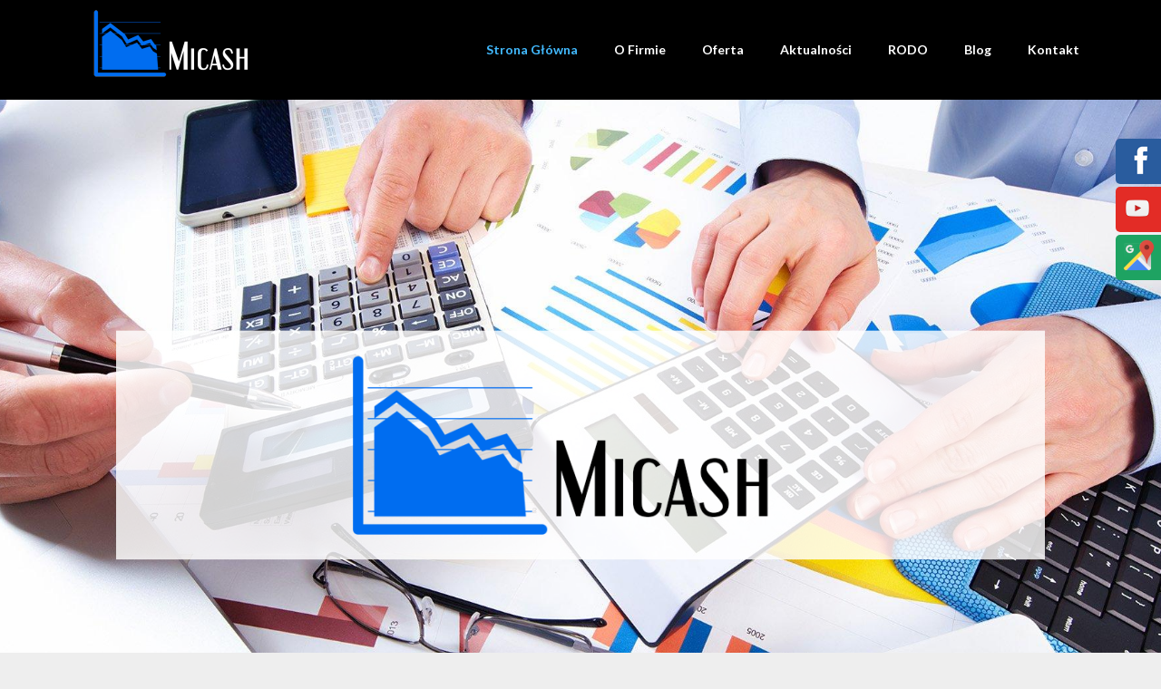

--- FILE ---
content_type: text/html; charset=UTF-8
request_url: http://micash.pl/
body_size: 17499
content:
<!DOCTYPE HTML>
<html class="" lang="pl-PL" prefix="og: http://ogp.me/ns#">
<head><link rel="stylesheet" type="text/css" href="http://micash.pl/wp-content/cache/minify/39966.css" media="all" />

	<meta charset="UTF-8">

		<title>Biuro rachunkowe MICASH | Małopolska: Wadowice, Andrychów, Kęty</title>

	
	
<!-- This site is optimized with the Yoast SEO plugin v4.5 - https://yoast.com/wordpress/plugins/seo/ -->
<meta name="description" content="Biuro rachunkowe MICASH to eksperci od księgowości i podatków. Skorzystaj z pomocy naszych księgowych i doradców podatkowych już dziś. Pełna oferta na stronie."/>
<meta name="robots" content="noodp"/>
<link rel="canonical" href="http://micash.pl/" />
<meta property="og:locale" content="pl_PL" />
<meta property="og:type" content="website" />
<meta property="og:title" content="Biuro rachunkowe MICASH | Małopolska: Wadowice, Andrychów, Kęty" />
<meta property="og:description" content="Biuro rachunkowe MICASH to eksperci od księgowości i podatków. Skorzystaj z pomocy naszych księgowych i doradców podatkowych już dziś. Pełna oferta na stronie." />
<meta property="og:url" content="http://micash.pl/" />
<meta property="og:site_name" content="MICASH | Biuro rachunkowe | Wadowice, Andrychów, Kęty|Małopolska" />
<meta property="og:image" content="http://micash.pl/wp-content/uploads/2016/03/logoblack.png" />
<meta property="og:image:width" content="722" />
<meta property="og:image:height" content="348" />
<meta name="twitter:card" content="summary" />
<meta name="twitter:description" content="Biuro rachunkowe MICASH to eksperci od księgowości i podatków. Skorzystaj z pomocy naszych księgowych i doradców podatkowych już dziś. Pełna oferta na stronie." />
<meta name="twitter:title" content="Biuro rachunkowe MICASH | Małopolska: Wadowice, Andrychów, Kęty" />
<meta name="twitter:image" content="http://micash.pl/wp-content/uploads/2016/03/logoblack.png" />
<script type='application/ld+json'>{"@context":"http:\/\/schema.org","@type":"WebSite","@id":"#website","url":"http:\/\/micash.pl\/","name":"MICASH Biuro rachunkowe - Wadowice, K\u0119ty, Andrych\u00f3w, Ma\u0142opolska","alternateName":"MICASH | Biura rachunkowe | Ma\u0142opolska - Wadowice, K\u0119ty, Andrych\u00f3w","potentialAction":{"@type":"SearchAction","target":"http:\/\/micash.pl\/?s={search_term_string}","query-input":"required name=search_term_string"}}</script>
<!-- / Yoast SEO plugin. -->

<link rel="alternate" type="application/rss+xml" title="MICASH | Biuro rachunkowe | Wadowice, Andrychów, Kęty|Małopolska &raquo; Kanał z wpisami" href="http://micash.pl/feed/" />
<link rel="alternate" type="application/rss+xml" title="MICASH | Biuro rachunkowe | Wadowice, Andrychów, Kęty|Małopolska &raquo; Kanał z komentarzami" href="http://micash.pl/comments/feed/" />
<link rel="alternate" type="application/rss+xml" title="MICASH | Biuro rachunkowe | Wadowice, Andrychów, Kęty|Małopolska &raquo; Home Kanał z komentarzami" href="http://micash.pl/home/feed/" />
<meta name="viewport" content="width=device-width, maximum-scale=1, initial-scale=1">
<meta name="SKYPE_TOOLBAR" content="SKYPE_TOOLBAR_PARSER_COMPATIBLE">
<meta name="og:title" content="Home">
<meta name="og:type" content="website">
<meta name="og:url" content="http://micash.pl/">
<meta name="og:image" content="http://micash.pl/wp-content/uploads/2016/03/logoblack-300x145.png">
		<script type="text/javascript">
			window._wpemojiSettings = {"baseUrl":"http:\/\/s.w.org\/images\/core\/emoji\/72x72\/","ext":".png","source":{"concatemoji":"http:\/\/micash.pl\/wp-includes\/js\/wp-emoji-release.min.js?ver=4.3.34"}};
			!function(e,n,t){var a;function o(e){var t=n.createElement("canvas"),a=t.getContext&&t.getContext("2d");return!(!a||!a.fillText)&&(a.textBaseline="top",a.font="600 32px Arial","flag"===e?(a.fillText(String.fromCharCode(55356,56812,55356,56807),0,0),3e3<t.toDataURL().length):(a.fillText(String.fromCharCode(55357,56835),0,0),0!==a.getImageData(16,16,1,1).data[0]))}function i(e){var t=n.createElement("script");t.src=e,t.type="text/javascript",n.getElementsByTagName("head")[0].appendChild(t)}t.supports={simple:o("simple"),flag:o("flag")},t.DOMReady=!1,t.readyCallback=function(){t.DOMReady=!0},t.supports.simple&&t.supports.flag||(a=function(){t.readyCallback()},n.addEventListener?(n.addEventListener("DOMContentLoaded",a,!1),e.addEventListener("load",a,!1)):(e.attachEvent("onload",a),n.attachEvent("onreadystatechange",function(){"complete"===n.readyState&&t.readyCallback()})),(a=t.source||{}).concatemoji?i(a.concatemoji):a.wpemoji&&a.twemoji&&(i(a.twemoji),i(a.wpemoji)))}(window,document,window._wpemojiSettings);
		</script>
		<style type="text/css">
img.wp-smiley,
img.emoji {
	display: inline !important;
	border: none !important;
	box-shadow: none !important;
	height: 1em !important;
	width: 1em !important;
	margin: 0 .07em !important;
	vertical-align: -0.1em !important;
	background: none !important;
	padding: 0 !important;
}
</style>



<style id='rs-plugin-settings-inline-css' type='text/css'>
#rs-demo-id {}
</style>
<link rel='stylesheet' id='us-font-1-css'  href='http://fonts.googleapis.com/css?family=Lato%3A300%2C400%2C700%2C400italic%2C700italic&#038;subset=latin&#038;ver=4.3.34' type='text/css' media='all' />








<script type="text/javascript" src="http://micash.pl/wp-content/cache/minify/74892.js"></script>





<link rel="EditURI" type="application/rsd+xml" title="RSD" href="http://micash.pl/xmlrpc.php?rsd" />
<link rel="wlwmanifest" type="application/wlwmanifest+xml" href="http://micash.pl/wp-includes/wlwmanifest.xml" /> 
<meta name="generator" content="WordPress 4.3.34" />
<link rel='shortlink' href='http://micash.pl/' />
	<style type="text/css">.recentcomments a{display:inline !important;padding:0 !important;margin:0 !important;}</style>
<meta name="generator" content="Powered by Visual Composer - drag and drop page builder for WordPress."/>
<!--[if lte IE 9]><link rel="stylesheet" type="text/css" href="http://micash.pl/wp-content/plugins/js_composer/assets/css/vc_lte_ie9.min.css" media="screen"><![endif]--><!--[if IE  8]><link rel="stylesheet" type="text/css" href="http://micash.pl/wp-content/plugins/js_composer/assets/css/vc-ie8.min.css" media="screen"><![endif]--><meta name="generator" content="Powered by Slider Revolution 5.1.3 - responsive, Mobile-Friendly Slider Plugin for WordPress with comfortable drag and drop interface." />
<style type="text/css" data-type="vc_shortcodes-custom-css">.vc_custom_1457694433391{padding-bottom: 70px !important;}</style><noscript><style type="text/css"> .wpb_animate_when_almost_visible { opacity: 1; }</style></noscript>
			<style id='us-theme-options-css' type="text/css">body {font-family:"Lato", sans-serif;font-size:15px;line-height:26px;font-weight:400;}.w-blog.layout_grid .w-blog-post,.w-blog.layout_latest .w-blog-post {font-size:15px;}.l-header .menu-item-language,.l-header .w-nav-item {font-family:"Lato", sans-serif;font-weight:700;}.type_desktop .menu-item-language > a,.l-header .type_desktop .w-nav-anchor.level_1,.type_desktop [class*="columns"] .menu-item-has-children .w-nav-anchor.level_2 {font-size:14px;}.type_desktop .submenu-languages .menu-item-language > a,.l-header .type_desktop .w-nav-anchor.level_2,.l-header .type_desktop .w-nav-anchor.level_3,.l-header .type_desktop .w-nav-anchor.level_4 {font-size:14px;}.l-header .type_mobile .w-nav-anchor.level_1 {font-size:16px;}.type_mobile .menu-item-language > a,.l-header .type_mobile .w-nav-anchor.level_2,.l-header .type_mobile .w-nav-anchor.level_3,.l-header .type_mobile .w-nav-anchor.level_4 {font-size:14px;}h1, h2, h3, h4, h5, h6,.w-blog-post.format-quote blockquote,.w-counter-number,.w-logo-title,.w-pricing-item-price,.w-tabs-item-title,.ult_price_figure,.ult_countdown-amount,.ultb3-box .ultb3-title,.stats-block .stats-desc .stats-number {font-family:"Lato", sans-serif;font-weight:300;}h1 {font-size:48px;}h2 {font-size:42px;}h3,.w-actionbox h2 {font-size:26px;}h4,.w-blog.layout_latest .w-blog-post-title,.widgettitle,.comment-reply-title,.woocommerce #reviews h2,.woocommerce .related > h2,.woocommerce .upsells > h2,.woocommerce .cross-sells > h2,.ultb3-box .ultb3-title,.flip-box-wrap .flip-box .ifb-face h3,.aio-icon-box .aio-icon-header h3.aio-icon-title {font-size:22px;}h5,.w-blog.layout_grid .w-blog-post-title,.w-blog.layout_masonry .w-blog-post-title,.w-portfolio-item-title {font-size:20px;}h6 {font-size:18px;}@media (max-width:767px) {body {font-size:13px;line-height:23px;}h1 {font-size:30px;}h2 {font-size:26px;}h3 {font-size:22px;}h4,.w-blog.layout_latest .w-blog-post-title,.widgettitle,.comment-reply-title,.woocommerce #reviews h2,.woocommerce .related > h2,.woocommerce .upsells > h2,.woocommerce .cross-sells > h2,.ultb3-box .ultb3-title,.flip-box-wrap .flip-box .ifb-face h3,.aio-icon-box .aio-icon-header h3.aio-icon-title {font-size:20px;}h5,.w-blog.layout_grid .w-blog-post-title,.w-blog.layout_masonry .w-blog-post-title,.w-portfolio-item-title {font-size:18px;}h6 {font-size:16px;}}.l-body,.l-header.pos_fixed {min-width:1240px;}.l-canvas.type_boxed,.l-canvas.type_boxed .l-subheader,.l-canvas.type_boxed ~ .l-footer .l-subfooter {max-width:1240px;}.l-subheader-h,.l-titlebar-h,.l-main-h,.l-section-h,.l-subfooter-h,.w-tabs-section-content-h,.w-blog-post-body {max-width:1140px;}.l-sidebar {width:25%;}.l-content {width:70%;}@media (max-width:768px) {.g-cols.offset_none,.g-cols.offset_none > div {display:block;}.g-cols > div {width:100% !important;margin-left:0 !important;margin-right:0 !important;margin-bottom:30px;}.l-subfooter.at_top .g-cols > div {margin-bottom:10px;}.g-cols.offset_none > div,.g-cols > div:last-child {margin-bottom:0 !important;}} @media (min-width:901px) {.l-subheader.at_middle {line-height:110px;}.l-header.layout_advanced .l-subheader.at_middle,.l-header.layout_centered .l-subheader.at_middle {height:110px;}.l-header.layout_standard.sticky .l-subheader.at_middle,.l-header.layout_extended.sticky .l-subheader.at_middle {line-height:104px;}.l-header.layout_advanced.sticky .l-subheader.at_middle,.l-header.layout_centered.sticky .l-subheader.at_middle {line-height:50px;height:50px;}.l-subheader.at_top {height:36px;}.l-subheader.at_top,.l-subheader.at_bottom {line-height:36px;}.l-header.layout_extended.sticky .l-subheader.at_top {line-height:0px;height:0px;}.l-header.layout_advanced.sticky .l-subheader.at_bottom,.l-header.layout_centered.sticky .l-subheader.at_bottom {line-height:40px;}.l-header.layout_standard.pos_fixed ~ .l-titlebar,.l-canvas.titlebar_none.sidebar_left .l-header.layout_standard.pos_fixed ~ .l-main,.l-canvas.titlebar_none.sidebar_right .l-header.layout_standard.pos_fixed ~ .l-main,.l-canvas.titlebar_none.sidebar_none .l-header.layout_standard.pos_fixed ~ .l-main .l-section:first-child,.l-header.layout_standard.pos_static.bg_transparent ~ .l-titlebar,.l-canvas.titlebar_none.sidebar_left .l-header.layout_standard.pos_static.bg_transparent ~ .l-main,.l-canvas.titlebar_none.sidebar_right .l-header.layout_standard.pos_static.bg_transparent ~ .l-main,.l-canvas.titlebar_none.sidebar_none .l-header.layout_standard.pos_static.bg_transparent ~ .l-main .l-section:first-child {padding-top:110px;}.l-header.layout_extended.pos_fixed ~ .l-titlebar,.l-canvas.titlebar_none.sidebar_left .l-header.layout_extended.pos_fixed ~ .l-main,.l-canvas.titlebar_none.sidebar_right .l-header.layout_extended.pos_fixed ~ .l-main,.l-canvas.titlebar_none.sidebar_none .l-header.layout_extended.pos_fixed ~ .l-main .l-section:first-child,.l-header.layout_extended.pos_static.bg_transparent ~ .l-titlebar,.l-canvas.titlebar_none.sidebar_left .l-header.layout_extended.pos_static.bg_transparent ~ .l-main,.l-canvas.titlebar_none.sidebar_right .l-header.layout_extended.pos_static.bg_transparent ~ .l-main,.l-canvas.titlebar_none.sidebar_none .l-header.layout_extended.pos_static.bg_transparent ~ .l-main .l-section:first-child {padding-top:146px;}.l-header.layout_advanced.pos_fixed ~ .l-titlebar,.l-canvas.titlebar_none.sidebar_left .l-header.layout_advanced.pos_fixed ~ .l-main,.l-canvas.titlebar_none.sidebar_right .l-header.layout_advanced.pos_fixed ~ .l-main,.l-canvas.titlebar_none.sidebar_none .l-header.layout_advanced.pos_fixed ~ .l-main .l-section:first-child,.l-header.layout_advanced.pos_static.bg_transparent ~ .l-titlebar,.l-canvas.titlebar_none.sidebar_left .l-header.layout_advanced.pos_static.bg_transparent ~ .l-main,.l-canvas.titlebar_none.sidebar_right .l-header.layout_advanced.pos_static.bg_transparent ~ .l-main,.l-canvas.titlebar_none.sidebar_none .l-header.layout_advanced.pos_static.bg_transparent ~ .l-main .l-section:first-child {padding-top:146px;}.l-header.layout_centered.pos_fixed ~ .l-titlebar,.l-canvas.titlebar_none.sidebar_left .l-header.layout_centered.pos_fixed ~ .l-main,.l-canvas.titlebar_none.sidebar_right .l-header.layout_centered.pos_fixed ~ .l-main,.l-canvas.titlebar_none.sidebar_none .l-header.layout_centered.pos_fixed ~ .l-main .l-section:first-child,.l-header.layout_centered.pos_static.bg_transparent ~ .l-titlebar,.l-canvas.titlebar_none.sidebar_left .l-header.layout_centered.pos_static.bg_transparent ~ .l-main,.l-canvas.titlebar_none.sidebar_right .l-header.layout_centered.pos_static.bg_transparent ~ .l-main,.l-canvas.titlebar_none.sidebar_none .l-header.layout_centered.pos_static.bg_transparent ~ .l-main .l-section:first-child {padding-top:146px;}.l-body.header_aside {padding-left:300px;position:relative;}.l-body.header_aside .l-canvas {position:static;}.rtl.l-body.header_aside {padding-left:0;padding-right:300px;}.l-header.layout_sided,.l-header.layout_sided .w-cart-notification {width:300px;}} .w-nav.type_desktop .w-nav-anchor.level_1 {padding:0 20px;} .w-nav.type_desktop .btn.w-nav-item.level_1 {margin:0 10px;}.rtl .w-nav.type_desktop .btn.w-nav-item.level_1:last-child {margin-right:10px;}.l-header.layout_sided .w-nav.type_desktop {line-height:40px;} @media (min-width:901px) {.w-logo-img {height:110px;}.w-logo.with_transparent .w-logo-img > img.for_default {margin-bottom:-110px;}.l-header.layout_standard.sticky .w-logo-img,.l-header.layout_extended.sticky .w-logo-img {height:104px;}.l-header.layout_standard.sticky .w-logo.with_transparent .w-logo-img > img.for_default,.l-header.layout_extended.sticky .w-logo.with_transparent .w-logo-img > img.for_default {margin-bottom:-104px;}.l-header.layout_advanced.sticky .w-logo-img,.l-header.layout_centered.sticky .w-logo-img {height:50px;}.l-header.layout_advanced.sticky .w-logo.with_transparent .w-logo-img > img.for_default,.l-header.layout_centered.sticky .w-logo.with_transparent .w-logo-img > img.for_default {margin-bottom:-50px;}.l-header.layout_sided .w-logo-img > img {width:200px;}.w-logo-title {font-size:27px;}}@media (min-width:601px) and (max-width:900px) {.w-logo-img {height:80px;}.w-logo.with_transparent .w-logo-img > img.for_default {margin-bottom:-80px;}.w-logo-title {font-size:24px;}}@media (max-width:600px) {.w-logo-img {height:50px;}.w-logo.with_transparent .w-logo-img > img.for_default {margin-bottom:-50px;}.w-logo-title {font-size:20px;}}.l-header .w-socials-item.custom .w-socials-item-link-hover {background-color:#1abc9c;}.l-body {background-color:#eeeeee;}.l-subheader.at_middle,.l-subheader.at_middle .w-lang-list,.l-subheader.at_middle .type_mobile .w-nav-list.level_1 {background-color:#ffffff;}.l-subheader.at_middle,.transparent .l-subheader.at_middle .type_mobile .w-nav-list.level_1 {color:#666666;}.no-touch .w-logo-link:hover,.no-touch .l-subheader.at_middle .w-contacts-item-value a:hover,.no-touch .l-subheader.at_middle .w-lang-item:hover,.no-touch .transparent .l-subheader.at_middle .w-lang.active .w-lang-item:hover,.no-touch .l-subheader.at_middle .w-socials-item-link:hover,.no-touch .l-subheader.at_middle .w-search-open:hover,.no-touch .l-subheader.at_middle .w-cart-h:hover .w-cart-link,.no-touch .l-subheader.at_middle .w-cart-quantity {color:#1b98e0;}.l-subheader.at_top,.l-subheader.at_top .w-lang-list,.l-subheader.at_bottom,.l-subheader.at_bottom .type_mobile .w-nav-list.level_1 {background-color:#f5f5f5;}.l-subheader.at_top,.l-subheader.at_bottom,.transparent .l-subheader.at_bottom .type_mobile .w-nav-list.level_1,.w-lang.active .w-lang-item {color:#777777;}.no-touch .l-subheader.at_top .w-contacts-item-value a:hover,.no-touch .l-subheader.at_top .w-lang-item:hover,.no-touch .transparent .l-subheader.at_top .w-lang.active .w-lang-item:hover,.no-touch .l-subheader.at_top .w-socials-item-link:hover,.no-touch .l-subheader.at_bottom .w-search-open:hover,.no-touch .l-subheader.at_bottom .w-cart-h:hover .w-cart-link,.no-touch .l-subheader.at_bottom .w-cart-quantity {color:#1b98e0;}.l-header.transparent .l-subheader {color:#ffffff;}.no-touch .l-header.transparent .type_desktop .menu-item-language > a:hover,.no-touch .l-header.transparent .type_desktop .menu-item-language:hover > a,.no-touch .l-header.transparent .w-logo-link:hover,.no-touch .l-header.transparent .l-subheader .w-contacts-item-value a:hover,.no-touch .l-header.transparent .l-subheader .w-lang-item:hover,.no-touch .l-header.transparent .l-subheader .w-socials-item-link:hover,.no-touch .l-header.transparent .l-subheader .w-search-open:hover,.no-touch .l-header.transparent .l-subheader .w-cart-h:hover .w-cart-link,.no-touch .l-header.transparent .l-subheader .w-cart-quantity,.no-touch .l-header.transparent .type_desktop .w-nav-item.level_1:hover .w-nav-anchor.level_1 {color:#ffffff;}.l-header.transparent .w-nav-title:after {background-color:#ffffff;}.w-search.layout_simple .w-form input,.w-search.layout_modern .w-form input,.w-search.layout_fullwidth .w-form,.w-search.layout_fullscreen .w-form:before {background-color:#ffffff;}.w-search .w-form {color:#1b98e0;}.no-touch .l-header .menu-item-language > a:hover,.no-touch .type_desktop .menu-item-language:hover > a,.no-touch .l-header .w-nav-item.level_1:hover .w-nav-anchor.level_1 {background-color:#1b98e0;}.no-touch .l-header .menu-item-language > a:hover,.no-touch .type_desktop .menu-item-language:hover > a,.no-touch .l-header .w-nav-item.level_1:hover .w-nav-anchor.level_1 {color:#ffffff;}.w-nav-title:after {background-color:#ffffff;}.l-header .w-nav-item.level_1.active .w-nav-anchor.level_1,.l-header .w-nav-item.level_1.current-menu-item .w-nav-anchor.level_1,.l-header .w-nav-item.level_1.current-menu-ancestor .w-nav-anchor.level_1 {color:#1b98e0;}.l-header .w-nav-item.level_1.active .w-nav-anchor.level_1,.l-header .w-nav-item.level_1.current-menu-item .w-nav-anchor.level_1,.l-header .w-nav-item.level_1.current-menu-ancestor .w-nav-anchor.level_1 {background-color:#ffffff;}.l-header.transparent .type_desktop .w-nav-item.level_1.active .w-nav-anchor.level_1,.l-header.transparent .type_desktop .w-nav-item.level_1.current-menu-item .w-nav-anchor.level_1,.l-header.transparent .type_desktop .w-nav-item.level_1.current-menu-ancestor .w-nav-anchor.level_1 {color:#42baff;}.type_desktop .submenu-languages,.l-header .w-nav-list.level_2,.l-header .w-nav-list.level_3,.l-header .w-nav-list.level_4 {background-color:#1b98e0;}.type_desktop .submenu-languages,.l-header .w-nav-anchor.level_2,.l-header .w-nav-anchor.level_3,.l-header .w-nav-anchor.level_4,.type_desktop [class*="columns"] .w-nav-item.menu-item-has-children.active .w-nav-anchor.level_2,.type_desktop [class*="columns"] .w-nav-item.menu-item-has-children.current-menu-item .w-nav-anchor.level_2,.type_desktop [class*="columns"] .w-nav-item.menu-item-has-children.current-menu-ancestor .w-nav-anchor.level_2,.no-touch .type_desktop [class*="columns"] .w-nav-item.menu-item-has-children:hover .w-nav-anchor.level_2 {color:#ffffff;}.no-touch .type_desktop .submenu-languages .menu-item-language:hover > a,.no-touch .l-header .w-nav-item.level_2:hover .w-nav-anchor.level_2,.no-touch .l-header .w-nav-item.level_3:hover .w-nav-anchor.level_3,.no-touch .l-header .w-nav-item.level_4:hover .w-nav-anchor.level_4 {background-color:#ffffff;}.no-touch .type_desktop .submenu-languages .menu-item-language:hover > a,.no-touch .l-header .w-nav-item.level_2:hover .w-nav-anchor.level_2,.no-touch .l-header .w-nav-item.level_3:hover .w-nav-anchor.level_3,.no-touch .l-header .w-nav-item.level_4:hover .w-nav-anchor.level_4 {color:#1b98e0;}.l-header .w-nav-item.level_2.current-menu-item .w-nav-anchor.level_2,.l-header .w-nav-item.level_2.current-menu-ancestor .w-nav-anchor.level_2,.l-header .w-nav-item.level_3.current-menu-item .w-nav-anchor.level_3,.l-header .w-nav-item.level_3.current-menu-ancestor .w-nav-anchor.level_3,.l-header .w-nav-item.level_4.current-menu-item .w-nav-anchor.level_4,.l-header .w-nav-item.level_4.current-menu-ancestor .w-nav-anchor.level_4 {background-color:#1487ca;}.l-header .w-nav-item.level_2.current-menu-item .w-nav-anchor.level_2,.l-header .w-nav-item.level_2.current-menu-ancestor .w-nav-anchor.level_2,.l-header .w-nav-item.level_3.current-menu-item .w-nav-anchor.level_3,.l-header .w-nav-item.level_3.current-menu-ancestor .w-nav-anchor.level_3,.l-header .w-nav-item.level_4.current-menu-item .w-nav-anchor.level_4,.l-header .w-nav-item.level_4.current-menu-ancestor .w-nav-anchor.level_4 {color:#ffffff;}.btn.w-nav-item .w-nav-anchor.level_1 {background-color:#1b98e0 !important;}.btn.w-nav-item .w-nav-anchor.level_1 {color:#ffffff !important;}.no-touch .btn.w-nav-item .w-nav-anchor.level_1:before {background-color:#1487ca !important;}.no-touch .btn.w-nav-item .w-nav-anchor.level_1:hover {color:#ffffff !important;}.l-preloader,.l-canvas,.w-blog.layout_masonry .w-blog-post-h,.w-cart-dropdown,.g-filters-item.active,.no-touch .g-filters-item.active:hover,.w-portfolio-item-anchor,.w-tabs.layout_default .w-tabs-item.active,.no-touch .w-tabs.layout_default .w-tabs-item.active:hover,.w-tabs.layout_ver .w-tabs-item.active,.no-touch .w-tabs.layout_ver .w-tabs-item.active:hover,.w-tabs.layout_timeline .w-tabs-item,.w-tabs.layout_timeline .w-tabs-section-header-h,.no-touch #lang_sel ul ul a:hover,.no-touch #lang_sel_click ul ul a:hover,#lang_sel_footer,.woocommerce-tabs .tabs li.active,.no-touch .woocommerce-tabs .tabs li.active:hover,.woocommerce .stars span:after,.woocommerce .stars span a:after,.woocommerce #payment .payment_box input[type="text"],#bbp-user-navigation li.current,.gform_wrapper .chosen-container-single .chosen-search input[type="text"],.gform_wrapper .chosen-container-multi .chosen-choices li.search-choice {background-color:#ffffff;}.woocommerce .blockUI.blockOverlay {background-color:#ffffff !important;}a.w-btn.color_contrast,.w-btn.color_contrast,.no-touch a.w-btn.color_contrast:hover,.no-touch .w-btn.color_contrast:hover,.no-touch a.w-btn.color_contrast.style_outlined:hover,.no-touch .w-btn.color_contrast.style_outlined:hover,.w-iconbox.style_circle.color_contrast .w-iconbox-icon {color:#ffffff;}input,textarea,select,.l-section.for_blogpost .w-blog-post-preview,.w-actionbox.color_light,.w-blog-post-preview-icon,.g-filters,.w-iconbox.style_circle.color_light .w-iconbox-icon,.g-loadmore-btn,.w-pricing-item-header,.w-progbar-bar,.w-progbar.style_3 .w-progbar-bar:before,.w-progbar.style_3 .w-progbar-bar-count,.w-tabs-list,.w-testimonial.style_4:before,.no-touch .l-main .widget_nav_menu a:hover,#lang_sel a,#lang_sel_click a,.smile-icon-timeline-wrap .timeline-wrapper .timeline-block,.smile-icon-timeline-wrap .timeline-feature-item.feat-item,.woocommerce .quantity .plus,.woocommerce .quantity .minus,.select2-container a.select2-choice,.select2-drop .select2-search input,.woocommerce-tabs .tabs,.woocommerce #payment .payment_box,#subscription-toggle,#favorite-toggle,#bbp-user-navigation,.gform_wrapper .chosen-container-single .chosen-single,.gform_wrapper .chosen-container .chosen-drop,.gform_wrapper .chosen-container-multi .chosen-choices {background-color:#f2f2f2;}.timeline-wrapper .timeline-post-right .ult-timeline-arrow l,.timeline-wrapper .timeline-post-left .ult-timeline-arrow l,.timeline-feature-item.feat-item .ult-timeline-arrow l,.woocommerce #payment .payment_box:after {border-color:#f2f2f2;}.l-section,.g-cols > div,.w-blog-post,.w-comments-list,.w-pricing-item-h,.w-profile,.w-separator,.w-sharing-item,.w-tabs-section,.w-tabs-section-header:before,.w-tabs.layout_timeline .w-tabs-list:before,.w-tabs.layout_timeline.accordion .w-tabs-section-content,.g-tags > a,.w-testimonial.style_1,.widget_calendar #calendar_wrap,.l-main .widget_nav_menu > div,.l-main .widget_nav_menu .menu-item a,.widget_nav_menu .menu-item.menu-item-has-children + .menu-item > a,.select2-container a.select2-choice,.smile-icon-timeline-wrap .timeline-line,.woocommerce table th,.woocommerce table td,.woocommerce .login,.woocommerce .checkout_coupon,.woocommerce .register,.woocommerce .cart.variations_form,.woocommerce .cart .group_table,.woocommerce .cart .group_table td,.woocommerce .commentlist .comment-text,.woocommerce .comment-respond,.woocommerce .related,.woocommerce .upsells,.woocommerce .cross-sells,.woocommerce .checkout #order_review,.woocommerce ul.order_details li,.woocommerce .shop_table.my_account_orders,.widget_price_filter .ui-slider-handle,.widget_layered_nav ul,.widget_layered_nav ul li,#bbpress-forums fieldset,#bbpress-forums .bbp-body > ul,#bbpress-forums li.bbp-header,.bbp-replies .bbp-body,div.bbp-forum-header,div.bbp-topic-header,div.bbp-reply-header,.bbp-pagination-links a,.bbp-pagination-links span.current,span.bbp-topic-pagination a.page-numbers,.bbp-logged-in,.gform_wrapper .gsection,.gform_wrapper .gf_page_steps,.gform_wrapper li.gfield_creditcard_warning,.form_saved_message {border-color:#e8e8e8;}.w-separator,.w-iconbox.color_light .w-iconbox-icon,.w-testimonial.style_3 .w-testimonial-text:after,.w-testimonial.style_3 .w-testimonial-text:before {color:#e8e8e8;}a.w-btn.color_light,.w-btn.color_light,.w-btn.color_light.style_outlined:before,.w-btn.w-blog-post-more:before,.w-iconbox.style_circle.color_light .w-iconbox-icon,.no-touch .g-loadmore-btn:hover,.woocommerce .button,.no-touch .woocommerce .quantity .plus:hover,.no-touch .woocommerce .quantity .minus:hover,.widget_price_filter .ui-slider,.gform_wrapper .gform_page_footer .gform_previous_button {background-color:#e8e8e8;}a.w-btn.color_light.style_outlined,.w-btn.color_light.style_outlined,.w-btn.w-blog-post-more,.w-iconbox.style_outlined.color_light .w-iconbox-icon,.w-person-links-item,.w-socials-item-link,.pagination .page-numbers {box-shadow:0 0 0 2px #e8e8e8 inset;}h1, h2, h3, h4, h5, h6,input,textarea,select,.no-touch a.w-btn.color_light:hover,.no-touch .w-btn.color_light:hover,.no-touch .w-btn.w-blog-post-more:hover,.w-counter-number,.w-form-row-field:before,.w-portfolio-item-anchor,.no-touch .w-portfolio-item-anchor:hover,.l-section.color_primary a.w-portfolio-item-anchor,.l-section.color_secondary a.w-portfolio-item-anchor,.w-pricing-item-header,.w-progbar.color_custom .w-progbar-title,.woocommerce .products .product .price,.woocommerce div.product .price,.gform_wrapper .chosen-container-single .chosen-single {color:#555555;}.w-progbar.color_contrast .w-progbar-bar-h {background-color:#555555;}.l-canvas,a.w-btn.color_contrast.style_outlined,.w-btn.color_contrast.style_outlined,.w-btn.w-blog-post-more,.w-cart-dropdown,.w-iconbox.color_contrast .w-iconbox-icon,.w-iconbox.color_light.style_circle .w-iconbox-icon,.w-tabs.layout_timeline .w-tabs-item,.w-tabs.layout_timeline .w-tabs-section-header-h,.woocommerce .button {color:#666666;}a.w-btn.color_contrast,.w-btn.color_contrast,.w-btn.color_contrast.style_outlined:before,.w-iconbox.style_circle.color_contrast .w-iconbox-icon {background-color:#666666;}a.w-btn.color_contrast.style_outlined,.w-btn.color_contrast.style_outlined,.w-iconbox.style_outlined.color_contrast .w-iconbox-icon {box-shadow:0 0 0 2px #666666 inset;}a,.highlight_primary,.l-preloader,.no-touch .l-titlebar .g-nav-item:hover,a.w-btn.color_primary.style_outlined,.w-btn.color_primary.style_outlined,.l-main .w-contacts-item:before,.w-counter.color_primary .w-counter-number,.g-filters-item.active,.no-touch .g-filters-item.active:hover,.w-form-row.focused .w-form-row-field:before,.w-iconbox.color_primary .w-iconbox-icon,.no-touch .w-iconbox-link:hover .w-iconbox-title,.no-touch .w-logos .owl-prev:hover,.no-touch .w-logos .owl-next:hover,.w-separator.color_primary,.w-sharing.type_outlined.color_primary .w-sharing-item,.no-touch .w-sharing.type_simple.color_primary .w-sharing-item:hover .w-sharing-icon,.w-tabs.layout_default .w-tabs-item.active,.no-touch .w-tabs.layout_default .w-tabs-item.active:hover,.w-tabs-section.active .w-tabs-section-header,.w-tabs.layout_ver .w-tabs-item.active,.no-touch .w-tabs.layout_ver .w-tabs-item.active:hover,.no-touch .g-tags > a:hover,.w-testimonial.style_2:before,.woocommerce .products .product .button,.woocommerce .star-rating span:before,.woocommerce-tabs .tabs li.active,.no-touch .woocommerce-tabs .tabs li.active:hover,.woocommerce .stars span a:after,#subscription-toggle span.is-subscribed:before,#favorite-toggle span.is-favorite:before {color:#1b98e0;}.l-section.color_primary,.l-titlebar.color_primary,.highlight_primary_bg,.w-actionbox.color_primary,button,input[type="submit"],a.w-btn.color_primary,.w-btn.color_primary,.w-btn.color_primary.style_outlined:before,.no-touch .g-filters-item:hover,.w-iconbox.style_circle.color_primary .w-iconbox-icon,.no-touch .w-iconbox.style_circle .w-iconbox-icon:before,.no-touch .w-iconbox.style_outlined .w-iconbox-icon:before,.no-touch .w-person.layout_toplinks .w-person-links,.w-pricing-item.type_featured .w-pricing-item-header,.w-progbar.color_primary .w-progbar-bar-h,.w-sharing.type_solid.color_primary .w-sharing-item,.w-sharing.type_fixed.color_primary .w-sharing-item,.w-sharing.type_outlined.color_primary .w-sharing-item:before,.w-tabs.layout_timeline .w-tabs-item:before,.w-tabs.layout_timeline .w-tabs-section-header-h:before,.no-touch .w-toplink.active:hover,.no-touch .pagination .page-numbers:before,.pagination .page-numbers.current,.l-main .widget_nav_menu .menu-item.current-menu-item > a,.rsDefault .rsThumb.rsNavSelected,.no-touch .tp-leftarrow.tparrows.custom:before,.no-touch .tp-rightarrow.tparrows.custom:before,.smile-icon-timeline-wrap .timeline-separator-text .sep-text,.smile-icon-timeline-wrap .timeline-wrapper .timeline-dot,.smile-icon-timeline-wrap .timeline-feature-item .timeline-dot,p.demo_store,.woocommerce .button.alt,.woocommerce .button.checkout,.no-touch .woocommerce .products .product .button:hover,.woocommerce .products .product .button.loading,.woocommerce .onsale,.widget_price_filter .ui-slider-range,.widget_layered_nav ul li.chosen,.widget_layered_nav_filters ul li a,.no-touch .bbp-pagination-links a:hover,.bbp-pagination-links span.current,.no-touch span.bbp-topic-pagination a.page-numbers:hover,.gform_wrapper .gform_page_footer .gform_next_button,.gform_wrapper .gf_progressbar_percentage,.gform_wrapper .chosen-container .chosen-results li.highlighted {background-color:#1b98e0;}.g-html blockquote,.no-touch .l-titlebar .g-nav-item:hover,.no-touch .w-logos .owl-prev:hover,.no-touch .w-logos .owl-next:hover,.no-touch .w-logos-item:hover .w-logos-item-h,.w-separator.color_primary,.w-tabs.layout_default .w-tabs-item.active,.no-touch .w-tabs.layout_default .w-tabs-item.active:hover,.w-tabs.layout_ver .w-tabs-item.active,.no-touch .w-tabs.layout_ver .w-tabs-item.active:hover,.no-touch .g-tags > a:hover,.no-touch .w-testimonial.style_1:hover,.l-main .widget_nav_menu .menu-item.current-menu-item > a,.woocommerce-tabs .tabs li.active,.no-touch .woocommerce-tabs .tabs li.active:hover,.widget_layered_nav ul li.chosen,.bbp-pagination-links span.current,.no-touch #bbpress-forums .bbp-pagination-links a:hover,.no-touch #bbpress-forums .bbp-topic-pagination a:hover,#bbp-user-navigation li.current {border-color:#1b98e0;}a.w-btn.color_primary.style_outlined,.w-btn.color_primary.style_outlined,.l-main .w-contacts-item:before,.w-iconbox.color_primary.style_outlined .w-iconbox-icon,.w-sharing.type_outlined.color_primary .w-sharing-item,.w-tabs.layout_timeline .w-tabs-item,.w-tabs.layout_timeline .w-tabs-section-header-h,.woocommerce .products .product .button {box-shadow:0 0 0 2px #1b98e0 inset;}input:focus,textarea:focus,select:focus {box-shadow:0 0 0 2px #1b98e0;}.no-touch a:hover,.highlight_secondary,.no-touch .w-blog-post-link:hover .w-blog-post-title,.no-touch .w-blog-post-link:hover .w-blog-post-preview-icon,.no-touch .w-blog-post-meta a:hover,.no-touch .w-blognav-prev:hover .w-blognav-title,.no-touch .w-blognav-next:hover .w-blognav-title,a.w-btn.color_secondary.style_outlined,.w-btn.color_secondary.style_outlined,.w-counter.color_secondary .w-counter-number,.w-iconbox.color_secondary .w-iconbox-icon,.w-separator.color_secondary,.w-sharing.type_outlined.color_secondary .w-sharing-item,.no-touch .w-sharing.type_simple.color_secondary .w-sharing-item:hover .w-sharing-icon,.no-touch .l-main .widget_tag_cloud a:hover,.no-touch .l-main .widget_product_tag_cloud .tagcloud a:hover,.no-touch .bbp_widget_login a.button.logout-link:hover {color:#447490;}.l-section.color_secondary,.l-titlebar.color_secondary,.highlight_secondary_bg,.no-touch input[type="submit"]:hover,a.w-btn.color_secondary,.w-btn.color_secondary,.w-btn.color_secondary.style_outlined:before,.w-actionbox.color_secondary,.w-iconbox.style_circle.color_secondary .w-iconbox-icon,.w-progbar.color_secondary .w-progbar-bar-h,.w-sharing.type_solid.color_secondary .w-sharing-item,.w-sharing.type_fixed.color_secondary .w-sharing-item,.w-sharing.type_outlined.color_secondary .w-sharing-item:before,.no-touch .woocommerce .button:hover,.no-touch .woocommerce input[type="submit"]:hover,.no-touch .woocommerce .button.alt:hover,.no-touch .woocommerce .button.checkout:hover,.no-touch .woocommerce .product-remove a.remove:hover,.no-touch .widget_layered_nav_filters ul li a:hover {background-color:#447490;}.w-separator.color_secondary {border-color:#447490;}a.w-btn.color_secondary.style_outlined,.w-btn.color_secondary.style_outlined,.w-iconbox.color_secondary.style_outlined .w-iconbox-icon,.w-sharing.type_outlined.color_secondary .w-sharing-item {box-shadow:0 0 0 2px #447490 inset;}.highlight_faded,.w-blog-post-preview-icon,.w-blog-post-meta,.w-profile-link.for_logout,.w-testimonial-person-meta,.w-testimonial.style_4:before,.l-main .widget_tag_cloud a,.l-main .widget_product_tag_cloud .tagcloud a,.woocommerce-breadcrumb,.woocommerce .star-rating:before,.woocommerce .stars span:after,.woocommerce .product-remove a.remove,p.bbp-topic-meta,.bbp_widget_login a.button.logout-link {color:#999999;}.w-blog.layout_latest .w-blog-post-meta-date {border-color:#999999;}.l-section.color_alternate,.l-titlebar.color_alternate,.color_alternate .g-filters-item.active,.no-touch .color_alternate .g-filters-item.active:hover,.color_alternate .w-tabs.layout_default .w-tabs-item.active,.no-touch .color_alternate .w-tabs.layout_default .w-tabs-item.active:hover,.color_alternate .w-tabs.layout_ver .w-tabs-item.active,.no-touch .color_alternate .w-tabs.layout_ver .w-tabs-item.active:hover,.color_alternate .w-tabs.layout_timeline .w-tabs-item,.color_alternate .w-tabs.layout_timeline .w-tabs-section-header-h {background-color:#f2f2f2;}.color_alternate a.w-btn.color_contrast,.color_alternate .w-btn.color_contrast,.no-touch .color_alternate a.w-btn.color_contrast:hover,.no-touch .color_alternate .w-btn.color_contrast:hover,.no-touch .color_alternate a.w-btn.color_contrast.style_outlined:hover,.no-touch .color_alternate .w-btn.color_contrast.style_outlined:hover,.color_alternate .w-iconbox.style_circle.color_contrast .w-iconbox-icon {color:#f2f2f2;}.color_alternate input,.color_alternate textarea,.color_alternate select,.color_alternate .w-blog-post-preview-icon,.color_alternate .g-filters,.color_alternate .w-iconbox.style_circle.color_light .w-iconbox-icon,.color_alternate .g-loadmore-btn,.color_alternate .w-pricing-item-header,.color_alternate .w-progbar-bar,.color_alternate .w-tabs-list,.color_alternate .w-testimonial.style_4:before {background-color:#ffffff;}.l-section.color_alternate,.color_alternate .g-cols > div,.color_alternate .w-blog-post,.color_alternate .w-comments-list,.color_alternate .w-pricing-item-h,.color_alternate .w-profile,.color_alternate .w-separator,.color_alternate .w-tabs-section,.color_alternate .w-tabs-section-header:before,.color_alternate .w-tabs.layout_timeline .w-tabs-list:before,.color_alternate .w-tabs.layout_timeline.accordion .w-tabs-section-content,.color_alternate .w-testimonial.style_1 {border-color:#dddddd;}.color_alternate .w-separator,.color_alternate .w-iconbox.color_light .w-iconbox-icon,.color_alternate .w-testimonial.style_3 .w-testimonial-text:after,.color_alternate .w-testimonial.style_3 .w-testimonial-text:before {color:#dddddd;}.color_alternate a.w-btn.color_light,.color_alternate .w-btn.color_light,.color_alternate .w-btn.color_light.style_outlined:before,.color_alternate .w-btn.w-blog-post-more:before,.color_alternate .w-iconbox.style_circle.color_light .w-iconbox-icon,.no-touch .color_alternate .g-loadmore-btn:hover {background-color:#dddddd;}.color_alternate a.w-btn.color_light.style_outlined,.color_alternate .w-btn.color_light.style_outlined,.color_alternate .w-btn.w-blog-post-more,.color_alternate .w-iconbox.style_outlined.color_light .w-iconbox-icon,.color_alternate .w-person-links-item,.color_alternate .w-socials-item-link,.color_alternate .pagination .page-numbers {box-shadow:0 0 0 2px #dddddd inset;}.color_alternate h1,.color_alternate h2,.color_alternate h3,.color_alternate h4,.color_alternate h5,.color_alternate h6,.color_alternate input,.color_alternate textarea,.color_alternate select,.no-touch .color_alternate a.w-btn.color_light:hover,.no-touch .color_alternate .w-btn.color_light:hover,.no-touch .color_alternate .w-btn.w-blog-post-more:hover,.color_alternate .w-counter-number,.color_alternate .w-form-row-field:before,.color_alternate .w-pricing-item-header {color:#444444;}.color_alternate .w-progbar.color_contrast .w-progbar-bar-h {background-color:#444444;}.l-titlebar.color_alternate,.l-section.color_alternate,.color_alternate a.w-btn.color_contrast.style_outlined,.color_alternate .w-btn.color_contrast.style_outlined,.color_alternate .w-btn.w-blog-post-more,.color_alternate .w-iconbox.color_contrast .w-iconbox-icon,.color_alternate .w-iconbox.color_light.style_circle .w-iconbox-icon,.color_alternate .w-tabs.layout_timeline .w-tabs-item,.color_alternate .w-tabs.layout_timeline .w-tabs-section-header-h {color:#666666;}.color_alternate a.w-btn.color_contrast,.color_alternate .w-btn.color_contrast,.color_alternate .w-btn.color_contrast.style_outlined:before,.color_alternate .w-iconbox.style_circle.color_contrast .w-iconbox-icon {background-color:#666666;}.color_alternate a.w-btn.color_contrast.style_outlined,.color_alternate .w-btn.color_contrast.style_outlined,.color_alternate .w-iconbox.style_outlined.color_contrast .w-iconbox-icon {box-shadow:0 0 0 2px #666666 inset;}.color_alternate a,.color_alternate .highlight_primary,.no-touch .l-titlebar.color_alternate .g-nav-item:hover,.color_alternate a.w-btn.color_primary.style_outlined,.color_alternate .w-btn.color_primary.style_outlined,.l-main .color_alternate .w-contacts-item:before,.color_alternate .w-counter.color_primary .w-counter-number,.color_alternate .g-filters-item.active,.no-touch .color_alternate .g-filters-item.active:hover,.color_alternate .w-form-row.focused .w-form-row-field:before,.color_alternate .w-iconbox.color_primary .w-iconbox-icon,.no-touch .color_alternate .w-iconbox-link:hover .w-iconbox-title,.no-touch .color_alternate .w-logos .owl-prev:hover,.no-touch .color_alternate .w-logos .owl-next:hover,.color_alternate .w-separator.color_primary,.color_alternate .w-tabs.layout_default .w-tabs-item.active,.no-touch .color_alternate .w-tabs.layout_default .w-tabs-item.active:hover,.color_alternate .w-tabs-section.active .w-tabs-section-header,.color_alternate .w-tabs.layout_ver .w-tabs-item.active,.no-touch .color_alternate .w-tabs.layout_ver .w-tabs-item.active:hover,.color_alternate .w-testimonial.style_2:before {color:#1b98e0;}.color_alternate .highlight_primary_bg,.color_alternate .w-actionbox.color_primary,.color_alternate button,.color_alternate input[type="submit"],.color_alternate a.w-btn.color_primary,.color_alternate .w-btn.color_primary,.color_alternate .w-btn.color_primary.style_outlined:before,.no-touch .color_alternate .g-filters-item:hover,.color_alternate .w-iconbox.style_circle.color_primary .w-iconbox-icon,.no-touch .color_alternate .w-iconbox.style_circle .w-iconbox-icon:before,.no-touch .color_alternate .w-iconbox.style_outlined .w-iconbox-icon:before,.no-touch .color_alternate .w-person.layout_toplinks .w-person-links,.color_alternate .w-pricing-item.type_featured .w-pricing-item-header,.color_alternate .w-progbar.color_primary .w-progbar-bar-h,.color_alternate .w-tabs.layout_timeline .w-tabs-item:before,.color_alternate .w-tabs.layout_timeline .w-tabs-section-header-h:before,.no-touch .color_alternate .w-toplink.active:hover,.no-touch .color_alternate .pagination .page-numbers:before,.color_alternate .pagination .page-numbers.current {background-color:#1b98e0;}.g-html .color_alternate blockquote,.no-touch .l-titlebar.color_alternate.g-nav-item:hover,.no-touch .color_alternate .w-logos .owl-prev:hover,.no-touch .color_alternate .w-logos .owl-next:hover,.no-touch .color_alternate .w-logos-item:hover .w-logos-item-h,.color_alternate .w-separator.color_primary,.color_alternate .w-tabs.layout_default .w-tabs-item.active,.no-touch .color_alternate .w-tabs.layout_default .w-tabs-item.active:hover,.color_alternate .w-tabs.layout_ver .w-tabs-item.active,.no-touch .color_alternate .w-tabs.layout_ver .w-tabs-item.active:hover,.no-touch .color_alternate .g-tags > a:hover,.no-touch .color_alternate .w-testimonial.style_1:hover {border-color:#1b98e0;}.color_alternate a.w-btn.color_primary.style_outlined,.color_alternate .w-btn.color_primary.style_outlined,.l-main .color_alternate .w-contacts-item:before,.color_alternate .w-iconbox.color_primary.style_outlined .w-iconbox-icon,.color_alternate .w-tabs.layout_timeline .w-tabs-item,.color_alternate .w-tabs.layout_timeline .w-tabs-section-header-h {box-shadow:0 0 0 2px #1b98e0 inset;}.color_alternate input:focus,.color_alternate textarea:focus,.color_alternate select:focus {box-shadow:0 0 0 2px #1b98e0;}.no-touch .color_alternate a:hover,.color_alternate .highlight_secondary,.no-touch .color_alternate .w-blog-post-link:hover .w-blog-post-title,.no-touch .color_alternate .w-blog-post-link:hover .w-blog-post-preview-icon,.no-touch .color_alternate .w-blog-post-meta a:hover,.color_alternate a.w-btn.color_secondary.style_outlined,.color_alternate .w-btn.color_secondary.style_outlined,.color_alternate .w-counter.color_secondary .w-counter-number,.color_alternate .w-iconbox.color_secondary .w-iconbox-icon,.color_alternate .w-separator.color_secondary {color:#447490;}.color_alternate .highlight_secondary_bg,.no-touch .color_alternate input[type="submit"]:hover,.color_alternate a.w-btn.color_secondary,.color_alternate .w-btn.color_secondary,.color_alternate .w-btn.color_secondary.style_outlined:before,.color_alternate .w-actionbox.color_secondary,.color_alternate .w-iconbox.style_circle.color_secondary .w-iconbox-icon,.color_alternate .w-progbar.color_secondary .w-progbar-bar-h {background-color:#447490;}.color_alternate .w-separator.color_secondary {border-color:#447490;}.color_alternate a.w-btn.color_secondary.style_outlined,.color_alternate .w-btn.color_secondary.style_outlined,.color_alternate .w-iconbox.color_secondary.style_outlined .w-iconbox-icon {box-shadow:0 0 0 2px #447490 inset;}.color_alternate .highlight_faded,.color_alternate .w-blog-post-preview-icon,.color_alternate .w-blog-post-meta,.color_alternate .w-profile-link.for_logout,.color_alternate .w-testimonial-person-meta,.color_alternate .w-testimonial.style_4:before {color:#999999;}.color_alternate .w-blog.layout_latest .w-blog-post-meta-date {border-color:#999999;}.l-subfooter.at_top,.no-touch .l-subfooter.at_top #lang_sel ul ul a:hover,.no-touch .l-subfooter.at_top #lang_sel_click ul ul a:hover {background-color:#333333;}.l-subfooter.at_top input,.l-subfooter.at_top textarea,.l-subfooter.at_top select,.no-touch .l-subfooter.at_top #lang_sel a,.no-touch .l-subfooter.at_top #lang_sel_click a {background-color:#292929;}.l-subfooter.at_top,.l-subfooter.at_top .w-profile,.l-subfooter.at_top .widget_calendar #calendar_wrap {border-color:#444444;}.l-subfooter.at_top .w-socials-item-link {box-shadow:0 0 0 2px #444444 inset;}.l-subfooter.at_top h1,.l-subfooter.at_top h2,.l-subfooter.at_top h3,.l-subfooter.at_top h4,.l-subfooter.at_top h5,.l-subfooter.at_top h6,.l-subfooter.at_top input,.l-subfooter.at_top textarea,.l-subfooter.at_top select,.l-subfooter.at_top .w-form-row-field:before {color:#dddddd;}.l-subfooter.at_top {color:#aaaaaa;}.l-subfooter.at_top a,.l-subfooter.at_top .widget_tag_cloud .tagcloud a,.l-subfooter.at_top .widget_product_tag_cloud .tagcloud a {color:#dddddd;}.no-touch .l-subfooter.at_top a:hover,.no-touch .l-subfooter.at_top .w-form-row.focused .w-form-row-field:before,.no-touch .l-subfooter.at_top .widget_tag_cloud .tagcloud a:hover,.no-touch .l-subfooter.at_top .widget_product_tag_cloud .tagcloud a:hover {color:#1b98e0;}.l-subfooter.at_top input:focus,.l-subfooter.at_top textarea:focus,.l-subfooter.at_top select:focus {box-shadow:0 0 0 2px #1b98e0;}.l-subfooter.at_bottom {background-color:#000000;}.l-subfooter.at_bottom {color:#ffffff;}.l-subfooter.at_bottom a {color:#ffffff;}.no-touch .l-subfooter.at_bottom a:hover {color:#1b98e0;}.no-touch #contact a:hover { color:inherit; }@media only screen and (max-width:767px) {.ult-vc-seperator.ult-xlarge-triangle svg {height:70px !important;}}@media only screen and (max-width:599px) {h2.vc_custom_heading {font-size:44px !important;}h3.vc_custom_heading {font-size:36px !important;}}.l-header.layout_standard.pos_fixed.bg_transparent.transparent{background:black!important;}</style>
	
<script type="text/javascript">
  (function(i,s,o,g,r,a,m){i['GoogleAnalyticsObject']=r;i[r]=i[r]||function(){
  (i[r].q=i[r].q||[]).push(arguments)},i[r].l=1*new Date();a=s.createElement(o),
  m=s.getElementsByTagName(o)[0];a.async=1;a.src=g;m.parentNode.insertBefore(a,m)
  })(window,document,'script','https://www.google-analytics.com/analytics.js','ga');

  ga('create', 'UA-87002764-1', 'auto');
  ga('create', 'UA-92991425-1', 'auto', {'name': 'newTracker'});
  ga('require', 'displayfeatures');
  ga('send', 'pageview');
  ga('newTracker.send', 'pageview');

</script>

</head>
<body class="home page page-id-5 page-template-default l-body us-theme_impreza_2-4 links_underline wpb-js-composer js-comp-ver-4.8.1 vc_responsive">

<!-- CANVAS -->
<div class="l-canvas sidebar_none type_wide titlebar_none">

	
		
		<!-- HEADER -->
		<div class="l-header layout_standard pos_fixed bg_transparent transparent">

						<div class="l-subheader at_middle">
				<div class="l-subheader-h i-cf">

					
					<div class="w-logo  with_transparent"><a class="w-logo-link" href="http://micash.pl/"><span class="w-logo-img"><img class="for_default" src="http://micash.pl/wp-content/uploads/2016/03/logoblack.png" width="722" height="348" alt="MICASH | Biuro rachunkowe | Wadowice, Andrychów, Kęty|Małopolska" /><img class="for_transparent" src="http://micash.pl/wp-content/uploads/2016/03/logowhite.png" width="722" height="348" alt="MICASH | Biuro rachunkowe | Wadowice, Andrychów, Kęty|Małopolska" /></span></a></div>
					
						
						
						<!-- NAV -->
<nav class="w-nav layout_hor type_desktop animation_height height_full">
	<div class="w-nav-control"></div>
	<ul class="w-nav-list level_1 hover_none hidden">
		<li id="menu-item-916" class="menu-item menu-item-type-post_type menu-item-object-page current-menu-item page_item page-item-5 current_page_item w-nav-item level_1 menu-item-916"><a class="w-nav-anchor level_1"  href="http://micash.pl/"><span class="w-nav-title">Strona Główna</span><span class="w-nav-arrow"></span></a></li>
<li id="menu-item-917" class="menu-item menu-item-type-custom menu-item-object-custom current_page_item menu-item-home w-nav-item level_1 menu-item-917"><a class="w-nav-anchor level_1"  href="http://micash.pl/#ofirmie"><span class="w-nav-title">O Firmie</span><span class="w-nav-arrow"></span></a></li>
<li id="menu-item-1054" class="menu-item menu-item-type-post_type menu-item-object-page menu-item-has-children w-nav-item level_1 menu-item-1054"><a class="w-nav-anchor level_1"  href="http://micash.pl/oferta/"><span class="w-nav-title">Oferta</span><span class="w-nav-arrow"></span></a>
<ul class="w-nav-list level_2">
	<li id="menu-item-1086" class="menu-item menu-item-type-post_type menu-item-object-page w-nav-item level_2 menu-item-1086"><a class="w-nav-anchor level_2"  href="http://micash.pl/oferta/posrednictwo-bankowe/"><span class="w-nav-title">Pośrednictwo bankowe</span><span class="w-nav-arrow"></span></a>	</li>
	<li id="menu-item-1087" class="menu-item menu-item-type-post_type menu-item-object-page w-nav-item level_2 menu-item-1087"><a class="w-nav-anchor level_2"  href="http://micash.pl/oferta/ksiegowosc/"><span class="w-nav-title">Księgowość</span><span class="w-nav-arrow"></span></a>	</li>
</ul>
</li>
<li id="menu-item-920" class="menu-item menu-item-type-custom menu-item-object-custom current_page_item menu-item-home w-nav-item level_1 menu-item-920"><a class="w-nav-anchor level_1"  href="http://micash.pl/#aktualnosci"><span class="w-nav-title">Aktualności</span><span class="w-nav-arrow"></span></a></li>
<li id="menu-item-1044" class="menu-item menu-item-type-post_type menu-item-object-page w-nav-item level_1 menu-item-1044"><a class="w-nav-anchor level_1"  href="http://micash.pl/rodo/"><span class="w-nav-title">RODO</span><span class="w-nav-arrow"></span></a></li>
<li id="menu-item-1022" class="menu-item menu-item-type-custom menu-item-object-custom w-nav-item level_1 menu-item-1022"><a class="w-nav-anchor level_1"  href="/blog/"><span class="w-nav-title">Blog</span><span class="w-nav-arrow"></span></a></li>
<li id="menu-item-921" class="menu-item menu-item-type-custom menu-item-object-custom current_page_item menu-item-home w-nav-item level_1 menu-item-921"><a class="w-nav-anchor level_1"  href="http://micash.pl/#kontakt"><span class="w-nav-title">Kontakt</span><span class="w-nav-arrow"></span></a></li>
	</ul>
</nav><!-- /NAV -->

					
									</div>
			</div>
			
		</div>
		<!-- /HEADER -->

		
	<!-- MAIN -->
<div class="l-main">
	<div class="l-main-h i-cf">

		<div class="l-content g-html">

			
			<section class="l-section wpb_row height_full valign_center color_secondary with_img" id="home" style="padding-bottom: 70px !important;"><div class="l-section-img" style="background-image: url(http://micash.pl/wp-content/uploads/2015/04/slider2.jpg);"></div><div class="l-section-h g-html i-cf"><div class="g-cols offset_small"><div class=" full-width align_center"><div class="w-image  align_center"><img width="1024" height="655" src="http://micash.pl/wp-content/uploads/2016/03/logonaslider-1024x655.png" class="attachment-large" alt="logona slider" /></div></div></div></div></section><!-- Row Backgrounds --><div class="upb_color" data-bg-override="ex-full" data-bg-color="" data-fadeout="" data-fadeout-percentage="30" data-parallax-content="" data-parallax-content-sense="30" data-row-effect-mobile-disable="true" data-img-parallax-mobile-disable="true" data-rtl="false"  data-custom-vc-row=""  data-vc="4.8.1"  data-theme-support=""   data-overlay="false" data-overlay-color="" data-overlay-pattern="" data-overlay-pattern-opacity="" data-overlay-pattern-size=""    data-seperator="true"  data-seperator-type="xlarge_triangle_seperator"  data-seperator-shape-size="40"  data-seperator-svg-height="140"  data-seperator-full-width="true" data-seperator-position="bottom_seperator"  data-seperator-background-color="#ffffff"  data-icon=""  ></div><section class="l-section wpb_row height_auto" id="ofirmie"><div class="l-section-h g-html i-cf"><div class="g-cols offset_small"><div class=" full-width animate_afb"><div class="wpb_text_column "><div class="wpb_wrapper">
<h1 style="text-align: center;"><strong>Biuro rachunkowe Micash &#8211; Wadowice, Andrychów i okolice</strong></h1>
</div> </div> <div class="g-cols wpb_row offset_small vc_inner "><div class=" one-half"><div class="wpb_text_column "><div class="wpb_wrapper">
<h5><strong>Biuro Rachunkowe MICASH powstało w 1997 roku w Wadowicach.</strong></h5>
<p><strong>Zgodnie z wymogami Ministerstwa Finansów, biuro rachunkowe posiada licencję na prowadzenie usług księgowych.</strong></p>
<p>Zespół <strong>biura rachunkowego</strong> Micash składa się obecnie z czterech dyplomowanych i wykwalifikowanych w dziedzinie rachunkowości pracowników. Nasi Klienci mogą liczyć na profesjonalną i kompleksową obsługę, niezależnie od zakresu usług, z których korzystają. Nasi pracownicy, mimo iż młodzi wiekiem, mają bardzo duże doświadczenie w <strong>prowadzeniu ksiąg rachunkowych</strong> i <strong>doradztwie podatkowym.</strong><br />
Oferujemy <strong>kompleksowe <a href="/oferta/">usługi księgowe</a></strong> dla przedsiębiorców nie tylko z <strong>Wadowic,</strong> ale również <strong>Andrychowa</strong>, <strong>Kalwarii Zebrzydowskiej</strong>, <strong>Suchej Beskidzkiej</strong>, <strong>Kęt</strong> i całej <strong>Małopolski. Księgowość</strong> jest nie tylko naszą pracą, ale również pasją.</p>
<p>Usługi naszego <strong>biura rachunkowego w Wadowicach</strong> kierujemy do przedsiębiorców, którzy potrzebują pomocy w prowadzeniu księgi przychodów i rozchodów. Nasz <strong>doradca podatkowy</strong> podpowie również osobom pragnącym założyć działalność gospodarczą, jaka forma opodatkowania będzie dla nich najkorzystniejsza. Dzięki odpowiedniej wiedzy i doświadczeniu możemy Ci przedstawić porady praktyczne i niezwykle skuteczne. Nieraz wystarczy jeden ruch, aby zaoszczędzić sporo pieniędzy, np. płacąc niższe podatki. Usługi księgowe w naszym wykonaniu to nie tylko pomoc w wyborze sposobu opodatkowania czy rozliczaniu składek ZUS, ale również <a href="/oferta/posrednictwo-bankowe/">pośrednictwo bankowe</a> i doradztwo kredytowe. Pomożemy Ci w doborze korzystnego kredytu na sfinansowanie działalności i pomożemy przygotować wniosek.</p>
<p>Prowadzenie działalności gospodarczej to niejednokrotnie praca niemal 24 godziny na dobę i wiele wyrzeczeń w życiu prywatnym. Ciągły brak czasu i stres sprawiają, że łatwo popełnić błąd. Wiemy, jak trudno jest jednocześnie dbać o rozwój własnej firmy, <strong>prowadzić księgi rachunkowe</strong> i w dodatku <strong>rozliczać składki ZUS. </strong>Oferujemy pomoc w rozwiązywaniu problemów przez profesjonalne doradztwo podatkowe. Nasze biuro podatkowe w Wadowicach zaopiekuje zaopiekuje się finansami Twojej firmy rzetelnie i kompleksowo. Zapewniamy indywidualne podejście do każdego Klienta i pełny zakres pomocy w <strong><a href="/oferta/ksiegowosc/">księgowości</a>.</strong> Możemy również reprezentować naszych Klientów przed instytucjami państwowymi i skarbowymi. Zapraszamy do kontaktu, jeśli masz pytania związane z z prowadzeniem księgowości. Małopolska to nasz główny obszar działań, dlatego jeżeli mieszkasz w Wadowicach bądź Kalwarii Zebrzydowskiej czy Suchej Beskidzkiej, skorzystaj z usług, jakie zapewnia nasze biuro rachunkowe<strong>.</strong></div> </div> </div><div class=" one-half"><div class="w-image "><img width="1024" height="683" src="http://micash.pl/wp-content/uploads/2016/03/3-1024x683.jpg" class="attachment-large" alt="Micash oferuje kompleksowe usługi rachunkowe" /></div><div class="w-separator type_default size_medium thick_1 style_solid color_border cont_none"><span class="w-separator-h"></span></div><div class="wpb_text_column "><div class="wpb_wrapper"><strong>Zadzwoń i zapytaj o szczegóły oferty!</strong></div> </div> </div></div><div class="w-separator type_default size_medium thick_1 style_solid color_border cont_none"><span class="w-separator-h"></span></div></div></div></div></section><section class="l-section wpb_row height_medium color_alternate" id="aktualnosci"><div class="l-section-h g-html i-cf"><div class="g-cols offset_small"><div class=" full-width"><div class="wpb_text_column "><div class="wpb_wrapper">
<h2 style="text-align: center;"><strong><span class="highlight highlight_primary">A</span>ktualności</strong></h2>
<p style="text-align: center;">Chcesz dowiedzieć się więcej na temat najnowszych przepisów, obowiązujących norm, ważnych terminów? W dziale „Aktualności” publikujemy najważniejsze informacje ze świata <strong>księgowości, podatków</strong> i finansów oraz z życia naszej firmy. Zapraszamy do lektury.</p>
</div> </div> <div class="g-cols wpb_row offset_small vc_inner "><div class=" full-width"><div class="w-blog layout_grid"><div class="w-blog-list">

<div class="w-blog-post post-972 post type-post status-publish format-standard has-post-thumbnail hentry category-bez-kategorii">
	<div class="w-blog-post-h">
		<a class="w-blog-post-link" href="http://micash.pl/oferta-dla-klientow-z-wadowic/">
			<span class="w-blog-post-preview">
				<img width="600" height="400" src="http://micash.pl/wp-content/uploads/2016/03/34project-finance-600x400.jpg" class="attachment-tnail-3x2 wp-post-image" alt="księgi rachunkowe" />				<span class="w-blog-post-preview-icon"></span>
			</span>
			<h2 class="w-blog-post-title">
				<span class="entry-title">Oferta dla klientów z Wadowic</span>
			</h2>
		</a>
		<div class="w-blog-post-body">
			<div class="w-blog-post-meta">
				<span class="w-blog-post-meta-comments"><a href="http://micash.pl/oferta-dla-klientow-z-wadowic/#respond">No comments</a></span><time class="w-blog-post-meta-date date updated hidden">11 marzec 2016</time><span class="w-blog-post-meta-author vcard author hidden"><span class="fn">ZDN-STUDIO</span></span>			</div>
			<div class="w-blog-post-content">
				<p>Wszystkich klientów z Wadowic i okolicznych miejscowości zachęcamy do sprawdzenia wyjątkowej oferty doradztwa podatkowego. Specjaliści z biura rachunkowego doradzą Państwu w problematycznych kwestiach i zajmą się załatwianiem wszelkich spraw związanych z ewidencjami, rozliczeniami i deklaracjami podatkowymi – zdziwisz się, jak&#8230;</p>
			</div>
		</div>
	</div>
</div>




<div class="w-blog-post post-970 post type-post status-publish format-standard has-post-thumbnail hentry category-bez-kategorii">
	<div class="w-blog-post-h">
		<a class="w-blog-post-link" href="http://micash.pl/uslugi-rachunkowe-dlaczego-warto/">
			<span class="w-blog-post-preview">
				<img width="600" height="400" src="http://micash.pl/wp-content/uploads/2016/03/money-market-account1-1024x649-600x400.jpg" class="attachment-tnail-3x2 wp-post-image" alt="Biuro rachunkowe Micash" />				<span class="w-blog-post-preview-icon"></span>
			</span>
			<h2 class="w-blog-post-title">
				<span class="entry-title">Usługi rachunkowe – dlaczego warto?</span>
			</h2>
		</a>
		<div class="w-blog-post-body">
			<div class="w-blog-post-meta">
				<span class="w-blog-post-meta-comments"><a href="http://micash.pl/uslugi-rachunkowe-dlaczego-warto/#respond">No comments</a></span><time class="w-blog-post-meta-date date updated hidden">11 marzec 2016</time><span class="w-blog-post-meta-author vcard author hidden"><span class="fn">ZDN-STUDIO</span></span>			</div>
			<div class="w-blog-post-content">
				<p>Sprawy kadrowo-płacowe i różnego rodzaju rozliczenia stanowią nieodłączny element funkcjonowania każdej działalności gospodarczej i różnego rodzaju przedsiębiorstw. Chcąc mieć gwarancję, że wszystkie kwestie związane z księgowością firmy są zgodne z obowiązującymi regułami – warto skorzystać z pomocy doświadczonych fachowców, posiadających&#8230;</p>
			</div>
		</div>
	</div>
</div>




<div class="w-blog-post post-968 post type-post status-publish format-standard has-post-thumbnail hentry category-bez-kategorii">
	<div class="w-blog-post-h">
		<a class="w-blog-post-link" href="http://micash.pl/rozliczenie-podatkowe-za-rok-2016/">
			<span class="w-blog-post-preview">
				<img width="600" height="400" src="http://micash.pl/wp-content/uploads/2016/03/5537894072_49e1d481c0_o-600x400.jpg" class="attachment-tnail-3x2 wp-post-image" alt="doradca podatkowy" />				<span class="w-blog-post-preview-icon"></span>
			</span>
			<h2 class="w-blog-post-title">
				<span class="entry-title">Rozliczenie podatkowe za rok 2016</span>
			</h2>
		</a>
		<div class="w-blog-post-body">
			<div class="w-blog-post-meta">
				<span class="w-blog-post-meta-comments"><a href="http://micash.pl/rozliczenie-podatkowe-za-rok-2016/#respond">No comments</a></span><time class="w-blog-post-meta-date date updated hidden">11 marzec 2016</time><span class="w-blog-post-meta-author vcard author hidden"><span class="fn">ZDN-STUDIO</span></span>			</div>
			<div class="w-blog-post-content">
				<p>Już dziś zadbaj o to, aby Twoim rozliczeniem podatkowym za ubiegły, 2016 rok zajął się ktoś kompetentny i godny zaufania. Biuro rachunkowe Micash proponuje wszystkim klientom z Małopolski rzetelną i kompleksową obsługę w zakresie rozliczeń rocznych PIT. Dzięki proponowanemu przez&#8230;</p>
			</div>
		</div>
	</div>
</div>


</div></div></div></div><div class="g-cols wpb_row offset_small vc_inner "><div class=" full-width"></div></div></div></div></div></section><section class="l-section wpb_row height_medium"><div class="l-section-h g-html i-cf"><div class="g-cols offset_small"><div class=" full-width"><div class="wpb_text_column "><div class="wpb_wrapper"><p>
</p></div> </div> </div></div></div></section><section class="l-section wpb_row height_medium"><div class="l-section-h g-html i-cf"><div class="g-cols offset_small"><div class=" full-width"><div class="wpb_text_column "><div class="wpb_wrapper">
<h2 style="text-align: center;"><strong><span class="highlight highlight_primary">O</span>ferta</strong></h2>
<h3>Oferta biura rachunkowego Micash</h3>
<p style="text-align: justify;">Nasze <strong><a href="/">biuro rachunkowe</a></strong> stara się sprostać wymaganiom wszystkich Klientów, niezależnie od tego, czy prowadzą małe, średnie, czy duże przedsiębiorstwo. Oferujemy <strong>kompleksowe usługi księgowe,</strong> a co za tym idzie, zajmiemy się wszystkim, co ma związek z finansami w Twojej firmie. <strong>Rozliczanie składek ZUS, prowadzenie ksiąg rachunkowych czy pośrednictwo bankowe</strong> nie stanowią dla nas żadnego problemu, a Ty będziesz mógł spać spokojnie. Śledzimy wszystkie istotne zmiany w ustawodawstwie, więc możesz być pewien, że żadne istotne modyfikacje przepisów prawnych nie zostaną przez nas pominięte. Zadbamy też o to, aby Twoja firma płaciła jak najniższe <strong>podatki</strong>, dzięki czemu jej sytuacja finansowa stanie się bardziej stabilna. Nasza oferta zawiera szereg usług dedykowanych zarówno doświadczonym, jak i dopiero wkraczającym na rynek przedsiębiorstwom. Pomagamy też klientom indywidualnym, m.in. <strong>rozliczając podatki</strong> za dochód uzyskany <strong>za granicą</strong>. Wiemy też między innymi, jak napisać wniosek unijny, aby otrzymać potrzebne pieniądze.</p>
<p style="text-align: justify;">Coraz częściej i więcej mówi się o tym, że obecnie ciężko jest otrzymać dotację unijną, a wkrótce dotacji ma w ogóle zabraknąć. I faktycznie, im wcześniej zaczniesz się starać o otrzymanie dofinansowania z UE, tym większe prawdopodobieństwo pomyślnego rozpatrzenia wniosku. Pracownicy naszego <strong>biura rachunkowego</strong> śledzą nabory na <strong>wnioski UE,</strong> dzięki czemu swoim Klientom możemy pomóc w wyborze odpowiedniego programu, z którego udzielone może zostać dofinansowanie. Nadal, aby skutecznie pozyskać dofinansowanie, potrzeba odpowiedniego doświadczenia i wiedzy. <strong>Biuro rachunkowe MICASH</strong> ma spore doświadczenie w składaniu wniosków o dofinansowanie z UE. Powiemy Ci, jak taki wniosek złożyć, co trzeba w nim zawrzeć i na co trzeba zwrócić szczególną uwagę. Wspólnymi siłami możemy osiągnąć ogromny sukces. Zapraszamy przedsiębiorców i Klientów indywidualnych z całego województwa <strong>małopolskiego</strong>! Z pełnym zakresem naszej oferty można zapoznać się poniżej.</p>
</div> </div> </div></div></div></section><section class="l-section wpb_row height_medium"><div class="l-section-h g-html i-cf"><div class="g-cols offset_small"><div class=" full-width"><div class="wpb_text_column "><div class="wpb_wrapper"><p>
</p></div> </div> <h2 style="text-align: center;font-family:Lato;font-weight:400;font-style:normal" class="vc_custom_heading">Księgowość, podatki – nasze usługi<br />
</h2><div class="w-separator type_short size_medium thick_1 style_solid color_border cont_icon"><span class="w-separator-h"><i class="fa fa-fa fa-chevron-down"></i></span></div><div class="g-cols wpb_row offset_small vc_inner "><div class=" one-quarter animate_afb"><div class="w-iconbox iconpos_left size_small style_outlined color_primary"><div class="w-iconbox-icon"><i class="fa fa-check"></i></div><div class="w-iconbox-text">Kontakty z urzędami państwowymi</div></div></div><div class=" one-quarter animate_afb"><div class="w-iconbox iconpos_left size_small style_outlined color_primary"><div class="w-iconbox-icon"><i class="fa fa-check"></i></div><div class="w-iconbox-text">Opracowywanie zakładowych planów kont</div></div></div><div class=" one-quarter animate_afb"><div class="w-iconbox iconpos_left size_small style_outlined color_primary"><div class="w-iconbox-icon"><i class="fa fa-check"></i></div><div class="w-iconbox-text">Prowadzenie podatkowej księgi przychodów i rozchodów</div></div></div><div class=" one-quarter"><div class="w-iconbox iconpos_left size_small style_outlined color_primary"><div class="w-iconbox-icon"><i class="fa fa-check"></i></div><div class="w-iconbox-text">Prowadzenie ewidencji podatkowej ryczałtu ewidencjonowanego</div></div></div></div><div class="w-separator type_default size_medium thick_1 style_solid color_border cont_none"><span class="w-separator-h"></span></div><div class="g-cols wpb_row offset_small vc_inner "><div class=" one-quarter animate_afb"><div class="w-iconbox iconpos_left size_small style_outlined color_primary"><div class="w-iconbox-icon"><i class="fa fa-check"></i></div><div class="w-iconbox-text">Prowadzenie rejestru zakupu i sprzedaży VAT</div></div></div><div class=" one-quarter animate_afb"><div class="w-iconbox iconpos_left size_small style_outlined color_primary"><div class="w-iconbox-icon"><i class="fa fa-check"></i></div><div class="w-iconbox-text">Prowadzenie ewidencji środków trwałych</div></div></div><div class=" one-quarter animate_afb"><div class="w-iconbox iconpos_left size_small style_outlined color_primary"><div class="w-iconbox-icon"><i class="fa fa-check"></i></div><div class="w-iconbox-text">Sporządzanie deklaracji podatku dochodowego od osób fizycznych i prawnych oraz podatku od towarów i usług,</div></div></div><div class=" one-quarter"><div class="w-iconbox iconpos_left size_small style_outlined color_primary"><div class="w-iconbox-icon"><i class="fa fa-check"></i></div><div class="w-iconbox-text">Sporządzanie bilansu rocznego, w tym: bilans wraz z załącznikami, rachunek zysków i strat, informacja dodatkowa,</div></div></div></div><div class="w-separator type_default size_medium thick_1 style_solid color_border cont_none"><span class="w-separator-h"></span></div><div class="g-cols wpb_row offset_small vc_inner "><div class=" one-quarter animate_afb"><div class="w-iconbox iconpos_left size_small style_outlined color_primary"><div class="w-iconbox-icon"><i class="fa fa-check"></i></div><div class="w-iconbox-text">Prowadzenie spraw kadrowo – płacowych /umowy o pracę, umowy zlecenia i o dzieło/Kompleksową obsługę zatrudnienia zgodnie z wymogami prawa pracy oraz aktualnymi przepisami ZUS,</div></div></div><div class=" one-quarter animate_afb"><div class="w-iconbox iconpos_left size_small style_outlined color_primary"><div class="w-iconbox-icon"><i class="fa fa-check"></i></div><div class="w-iconbox-text">Zakładanie i bieżące prowadzenie akt osobowych</div></div></div><div class=" one-quarter animate_afb"><div class="w-iconbox iconpos_left size_small style_outlined color_primary"><div class="w-iconbox-icon"><i class="fa fa-check"></i></div><div class="w-iconbox-text">Rozliczanie i ewidencjonowanie czasu pracy pracowników</div></div></div><div class=" one-quarter"><div class="w-iconbox iconpos_left size_small style_outlined color_primary"><div class="w-iconbox-icon"><i class="fa fa-check"></i></div><div class="w-iconbox-text">Nawiązywanie i rozwiązywanie stosunków pracy bez naruszania prawa pracy,</div></div></div></div><div class="w-separator type_default size_medium thick_1 style_solid color_border cont_none"><span class="w-separator-h"></span></div><div class="g-cols wpb_row offset_small vc_inner "><div class=" one-quarter animate_afb"><div class="w-iconbox iconpos_left size_small style_outlined color_primary"><div class="w-iconbox-icon"><i class="fa fa-check"></i></div><div class="w-iconbox-text">Naliczanie wynagrodzeń i innych świadczeń ze stosunku pracy</div></div></div><div class=" one-quarter animate_afb"><div class="w-iconbox iconpos_left size_small style_outlined color_primary"><div class="w-iconbox-icon"><i class="fa fa-check"></i></div><div class="w-iconbox-text">Rozliczanie składek z ubezpieczenia społecznego i zdrowotnego</div></div></div><div class=" one-quarter animate_afb"><div class="w-iconbox iconpos_left size_small style_outlined color_primary"><div class="w-iconbox-icon"><i class="fa fa-check"></i></div><div class="w-iconbox-text">Sporządzanie deklaracji podatkowych dla Urzędów Skarbowych i podatników,</div></div></div><div class=" one-quarter"><div class="w-iconbox iconpos_left size_small style_outlined color_primary"><div class="w-iconbox-icon"><i class="fa fa-check"></i></div><div class="w-iconbox-text">Sporządzanie miesięcznych, półrocznych i rocznych rozliczeń podatkowych,</div></div></div></div><div class="w-separator type_default size_medium thick_1 style_solid color_border cont_none"><span class="w-separator-h"></span></div><div class="g-cols wpb_row offset_small vc_inner "><div class=" one-quarter animate_afb"><div class="w-iconbox iconpos_left size_small style_outlined color_primary"><div class="w-iconbox-icon"><i class="fa fa-check"></i></div><div class="w-iconbox-text">Sporządzanie i przekazywanie sprawozdań finansowych i statystycznych do właściwych urzędów,</div></div></div><div class=" one-quarter animate_afb"><div class="w-iconbox iconpos_left size_small style_outlined color_primary"><div class="w-iconbox-icon"><i class="fa fa-check"></i></div><div class="w-iconbox-text">Prowadzenie wszelkich rozliczeń z ZUS</div></div></div><div class=" one-quarter animate_afb"><div class="w-iconbox iconpos_left size_small style_outlined color_primary"><div class="w-iconbox-icon"><i class="fa fa-check"></i></div><div class="w-iconbox-text">Sporządzanie wniosków kredytowych, analiz finansowych</div></div></div><div class=" one-quarter"><div class="w-iconbox iconpos_left size_small style_outlined color_primary"><div class="w-iconbox-icon"><i class="fa fa-check"></i></div><div class="w-iconbox-text">Pomoc przy zakładaniu podmiotów gospodarczych<br />
</div></div></div></div><div class="w-separator type_default size_medium thick_1 style_solid color_border cont_none"><span class="w-separator-h"></span></div><div class="g-cols wpb_row offset_small vc_inner "><div class=" one-quarter animate_afb"><div class="w-iconbox iconpos_left size_small style_outlined color_primary"><div class="w-iconbox-icon"><i class="fa fa-check"></i></div><div class="w-iconbox-text">Reprezentowanie przed urzędami skarbowymi</div></div></div><div class=" one-quarter animate_afb"><div class="w-iconbox iconpos_left size_small style_outlined color_primary"><div class="w-iconbox-icon"><i class="fa fa-check"></i></div><div class="w-iconbox-text"><a href="/oferta/">Doradztwo prawne</a> i podatkowe w zakresie naszych uprawnień i kompetencji</div></div></div><div class=" one-quarter animate_afb"><div class="w-iconbox iconpos_left size_small style_outlined color_primary"><div class="w-iconbox-icon"><i class="fa fa-check"></i></div><div class="w-iconbox-text">Budżety, biznesplany, rachunkowość zarządcza</div></div></div><div class=" one-quarter"><div class="w-iconbox iconpos_left size_small style_outlined color_primary"><div class="w-iconbox-icon"><i class="fa fa-check"></i></div><div class="w-iconbox-text">Doradztwo i świadczenie usług w zakresie organizacji nowych spółek handlowych<br />
</div></div></div></div><div class="w-separator type_default size_medium thick_1 style_solid color_border cont_none"><span class="w-separator-h"></span></div><div class="g-cols wpb_row offset_small vc_inner "><div class=" one-quarter animate_afb"><div class="w-iconbox iconpos_left size_small style_outlined color_primary"><div class="w-iconbox-icon"><i class="fa fa-check"></i></div><div class="w-iconbox-text">Przygotowywanie wszelkiej dokumentacji do leasingu</div></div></div><div class=" one-quarter animate_afb"><div class="w-iconbox iconpos_left size_small style_outlined color_primary"><div class="w-iconbox-icon"><i class="fa fa-check"></i></div><div class="w-iconbox-text">Prowadzenie ksiąg rachunkowych zgodnie z ustawą o rachunkowości i zakładowym planem kont </div></div></div><div class=" one-quarter animate_afb"><div class="w-iconbox iconpos_left size_small style_outlined color_primary"><div class="w-iconbox-icon"><i class="fa fa-check"></i></div><div class="w-iconbox-text">Pośrednictwo bankowe</div></div></div><div class=" one-quarter"><div class="w-iconbox iconpos_left size_small style_outlined color_primary"><div class="w-iconbox-icon"><i class="fa fa-check"></i></div><div class="w-iconbox-text">Doradztwo kredytowe</div></div></div></div><div class="w-separator type_default size_medium thick_1 style_solid color_border cont_none"><span class="w-separator-h"></span></div><div class="g-cols wpb_row offset_small vc_inner "><div class=" one-quarter animate_afb"><div class="w-iconbox iconpos_left size_small style_outlined color_primary"><div class="w-iconbox-icon"><i class="fa fa-check"></i></div><div class="w-iconbox-text">Wnioski UE</div></div></div><div class=" one-quarter animate_afb"></div><div class=" one-quarter animate_afb"></div><div class=" one-quarter"></div></div><div class="w-separator type_short size_medium thick_1 style_solid color_border cont_icon"><span class="w-separator-h"><i class="fa fa-fa fa-chevron-down"></i></span></div></div></div></div></section><div class=" full-width animate_afb"></div><div class="wpb_text_column "><div class="wpb_wrapper"><p></p></div> </div> <section class="l-section wpb_row height_full valign_center color_secondary with_img with_overlay" id="kontakt"><div class="l-section-img" style="background-image: url(http://micash.pl/wp-content/uploads/2015/04/slider1.jpg);"></div><div class="l-section-overlay" style="background-color: rgba(0,0,0,0.7)"></div><div class="l-section-h g-html i-cf"><div class="g-cols offset_small"><div class=" full-width animate_afb"><div class="wpb_text_column "><div class="wpb_wrapper">
<h2 style="text-align: center;"><strong>Kontakt z biurem rachunkowym</strong></h2>
<p>Zapraszamy do kontaktu, jeśli interesuje Cię współpraca z rzetelnym i zaangażowanym <strong>księgowym</strong> lub <strong>doradcą podatkowym</strong>. Nasza oferta obejmuje pełne wsparcie dla przedsiębiorców z zakresu rachunkowości i <strong>podatków</strong>. Zajmujemy się też obsługą kadr i płac oraz przygotowywaniem wniosków o dotacje europejskie. Reprezentujemy swoich Klientów przed urzędami, sądami i bankami. Firma mieści się w Wadowicach, jednak obsługujemy też firmy z Andrychowa, Kęt, Kalwarii Zebrzydowskiej, Suchej Beskidzkiej i całego województwa. Zadzwoń lub napisz, a chętnie odpowiemy na Twoje pytania!</div> </div> <div class="w-separator type_invisible size_medium thick_1 style_solid color_border cont_none"><span class="w-separator-h"></span></div><div class="g-cols wpb_row offset_medium vc_inner "><div class=" one-half animate_afb"><div class="wpb_text_column "><div class="wpb_wrapper">
<h3><strong>Biuro rachunkowe „Micash”</strong></h3>
</div> </div> <div class="w-separator type_invisible size_medium thick_1 style_solid color_border cont_none"><span class="w-separator-h"></span></div><div class="w-contacts"><div class="w-contacts-list"><div class="w-contacts-item for_address"><span class="w-contacts-item-value">ul. Nadbrzeżna 25A 34-100 Wadowice</span></div><div class="w-contacts-item for_phone"><span class="w-contacts-item-value">662 207 248</span></div><div class="w-contacts-item for_fax"><span class="w-contacts-item-value">33 8720029</span></div><div class="w-contacts-item for_email"><span class="w-contacts-item-value"><a href="mailto:micash@poczta.onet.pl">micash@poczta.onet.pl</a></span></div></div></div></div><div class=" one-half animate_afb"><div class="w-form for_cform align_left" id="us_form_1">
	<form class="w-form-h" autocomplete="off" action="http://micash.pl/" method="post">
							<div class="w-form-row for_name">
	<div class="w-form-row-label">
		<label for="us_form_1_name"></label>
	</div>
	<div class="w-form-row-field">
				<input type="text" name="name" id="us_form_1_name" value=""
		       placeholder="Imię"/>
		<span class="w-form-row-field-bar"></span>
			</div>
	<div class="w-form-row-state"></div>
	</div>
					<div class="w-form-row for_email required">
	<div class="w-form-row-label">
		<label for="us_form_1_email"></label>
	</div>
	<div class="w-form-row-field">
				<input type="email" name="email" id="us_form_1_email" value=""
		       placeholder="E-mail *" data-required="true" aria-required="true"/>
		<span class="w-form-row-field-bar"></span>
			</div>
	<div class="w-form-row-state"></div>
	</div>
					<div class="w-form-row for_message required">
	<div class="w-form-row-label">
		<label for="us_form_1_message"></label>
	</div>
	<div class="w-form-row-field">
				<textarea name="message" id="us_form_1_message" cols="30" rows="10" placeholder="Napisz wiadomość *"
			 data-required="true" aria-required="true"></textarea>
		<span class="w-form-row-field-bar"></span>
			</div>
	<div class="w-form-row-state"></div>
	</div>
					<input type="hidden" name="action" value="us_ajax_cform"/>
					<input type="hidden" name="post_id" value="5"/>
					<input type="hidden" name="form_index" value="1"/>
					<div class="w-form-row for_submit">
	<div class="w-form-row-field">
		<button class="w-btn size_medium color_white style_solid" type="submit"><span class="g-preloader type_1"></span><span class="w-btn-label">Wyślij wiadomość</span></button>
	</div>
</div>
				<div class="w-form-message"></div>
			</form>
			<div class="w-form-json hidden" onclick='return {"ajaxurl":"http:\/\/micash.pl\/wp-admin\/admin-ajax.php","success":"Dzi\u0119kujemy! Twoja wiadomo\u015b\u0107 zosta\u0142a wys\u0142ana.","errors":{"name":"Prosze podaj swoje imi\u0119","email":"Prosz\u0119 podaj sw\u00f3j email","message":"Prosz\u0119 wpisz wiadomo\u015b\u0107"}}'></div>
	</div>
</div></div></div></div></div></section><section class="l-section wpb_row height_auto width_full"><div class="l-section-h g-html i-cf"><div class="g-cols offset_small"><div class=" full-width"><div class="wpb_text_column "><div class="wpb_wrapper"><iframe style="border: 0;" src="https://www.google.com/maps/embed?pb=!1m18!1m12!1m3!1d160.66242676584784!2d19.488524673000928!3d49.887559897576544!2m3!1f0!2f0!3f0!3m2!1i1024!2i768!4f13.1!3m3!1m2!1s0x471688cfaf898dc7%3A0xc070d2e77bef8002!2sBiuro+Rachunkowe+MICASH!5e0!3m2!1spl!2spl!4v1548856122465" width="100%" height="450" frameborder="0" allowfullscreen="allowfullscreen"></iframe></div> </div> </div></div></div></section>

			
		</div>

		
	</div>
</div>

</div>
<!-- /CANVAS -->



<!-- FOOTER -->
<div class="l-footer layout_compact">


	<!-- subfooter: bottom -->
	<div class="l-subfooter at_bottom">
		<div class="l-subfooter-h i-cf">

			
			
			<div class="w-copyright">&copy;2018 micash.pl
            <br />Strona stworzona przez <a href='http://agencjamarketingowa.net' rel="nofollow"> ZDN Studio Group </a></div>

			
		</div>
	</div>

</div>
<!-- /FOOTER -->



<a class="w-toplink" href="#" title="Back to top"></a>
<script type="text/javascript">
	if (window.$us === undefined) window.$us = {};
	$us.canvasOptions = ($us.canvasOptions || {});
	$us.canvasOptions.disableStickyHeaderWidth = 300;
	$us.canvasOptions.disableEffectsWidth = 1024;
	$us.canvasOptions.headerScrollBreakpoint = 100;
	$us.canvasOptions.responsive = true;

	$us.langOptions = ($us.langOptions || {});
	$us.langOptions.magnificPopup = ($us.langOptions.magnificPopup || {});
	$us.langOptions.magnificPopup.tPrev = 'Previous (Left arrow key)' // Alt text on left arrow
	$us.langOptions.magnificPopup.tNext = 'Next (Right arrow key)' // Alt text on right arrow
	$us.langOptions.magnificPopup.tCounter = '%curr% of %total%' // Markup for "1 of 7" counter

	$us.navOptions = ($us.navOptions || {});
	$us.navOptions.mobileWidth = 800;
	$us.navOptions.togglable = true;
</script>

<link rel='stylesheet' id='vc_google_fonts_lato100100italic300300italicregularitalic700700italic900900italic-css'  href='//fonts.googleapis.com/css?family=Lato%3A100%2C100italic%2C300%2C300italic%2Cregular%2Citalic%2C700%2C700italic%2C900%2C900italic&#038;ver=4.3.34' type='text/css' media='all' />
















<script type="text/javascript" src="http://micash.pl/wp-content/cache/minify/d33c7.js"></script>


<div class="kac-sm-panel">
    <ul>
			<li class="kac-sm-block kac-sm-fb"><a href="https://www.facebook.com/Biuro-Rachunkowe-Micash-241666852931854/" target="_blank"><img src="/wp-content/themes/Impreza/images/fb-icon.png" alt="Jesteśmy na Facebook"><span class="kac-sm-with">Facebook</span></a></li>
			<li class="kac-sm-block kac-sm-youtube"><a href="https://www.youtube.com/embed/NlxMHVnJt6s" target="_blank"><img src="/wp-content/themes/Impreza/images/youtube-icon.png" alt="Jesteśmy na YouTube" /><span>YouTube</span></a></li>
			<li class="kac-sm-block kac-sm-gmap"><a href="https://www.google.com/maps/place/Biuro+Rachunkowe+MICASH/@49.8881271,19.4859085,17z/data=!3m1!4b1!4m5!3m4!1s0x471688cfaf898dc7:0xc070d2e77bef8002!8m2!3d49.8881271!4d19.4880972" target="_blank"><img src="/wp-content/themes/Impreza/images/gmap.png" alt="Jesteśmy na Google Maps" /><span>Google Maps</span></a></li>
    </ul>
</div>

<span itemscope itemtype="http://schema.org/LocalBusiness">
	<link itemprop="sameAs" href="https://www.facebook.com/Biuro-Rachunkowe-Micash-241666852931854/">
	<link itemprop="sameAs" href="https://www.youtube.com/embed/NlxMHVnJt6s">
	<meta itemprop="name" content="Biuro rachunkowe 'Micash'"/>
	<meta itemprop="image" content="http://micash.pl/wp-content/uploads/2015/04/slider2.jpg"/>
	<span itemprop="address" itemscope itemtype="http://schema.org/PostalAddress">
		<meta itemprop="streetAddress" content="ul. Nadbrzeżna 25A"/>
		<meta itemprop="addressLocality" content="Wadowice"/>
		<meta itemprop="postalCode" content="34-100"/>
	</span>
	<span itemprop="location" itemscope itemtype="http://schema.org/Place">
		<meta itemprop="logo" content="http://micash.pl/wp-content/uploads/2016/03/logowhite.png" />
		<link itemprop="url" href="http://micash.pl/">
		<link itemprop="hasMap" href="https://goo.gl/maps/v8WRbKvGX5v">
		<span itemprop="geo" itemscope itemtype="http://schema.org/GeoCoordinates">
			<meta itemprop="latitude" content="49.887655" />
			<meta itemprop="longitude" content="19.4863013" />
		</span>
	</span>
	<meta itemprop="telephone" content="662 207 248"/>
</span>

</body>
</html>

<!-- Performance optimized by W3 Total Cache. Learn more: https://www.w3-edge.com/products/

Page Caching using disk: enhanced
Minified using disk

 Served from: micash.pl @ 2024-11-21 08:37:09 by W3 Total Cache -->

--- FILE ---
content_type: text/plain
request_url: https://www.google-analytics.com/j/collect?v=1&_v=j102&a=1355900370&t=pageview&_s=1&dl=http%3A%2F%2Fmicash.pl%2F&ul=en-us%40posix&dt=Biuro%20rachunkowe%20MICASH%20%7C%20Ma%C5%82opolska%3A%20Wadowice%2C%20Andrych%C3%B3w%2C%20K%C4%99ty&sr=1280x720&vp=1280x720&_u=IGDAAEABAAAAAGAAI~&jid=1314002468&gjid=528429839&cid=120113900.1769173848&tid=UA-92991425-1&_gid=1054772692.1769173848&_r=1&_slc=1&z=1292658886
body_size: -824
content:
2,cG-HZ7DMP8WH3

--- FILE ---
content_type: text/plain
request_url: https://www.google-analytics.com/j/collect?v=1&_v=j102&a=1355900370&t=pageview&_s=1&dl=http%3A%2F%2Fmicash.pl%2F&ul=en-us%40posix&dt=Biuro%20rachunkowe%20MICASH%20%7C%20Ma%C5%82opolska%3A%20Wadowice%2C%20Andrych%C3%B3w%2C%20K%C4%99ty&sr=1280x720&vp=1280x720&_u=IGDAgEABAAAAACAAI~&jid=1827599085&gjid=1441240529&cid=120113900.1769173848&tid=UA-87002764-1&_gid=1054772692.1769173848&_slc=1&z=323431283
body_size: -448
content:
2,cG-QWQ845573J